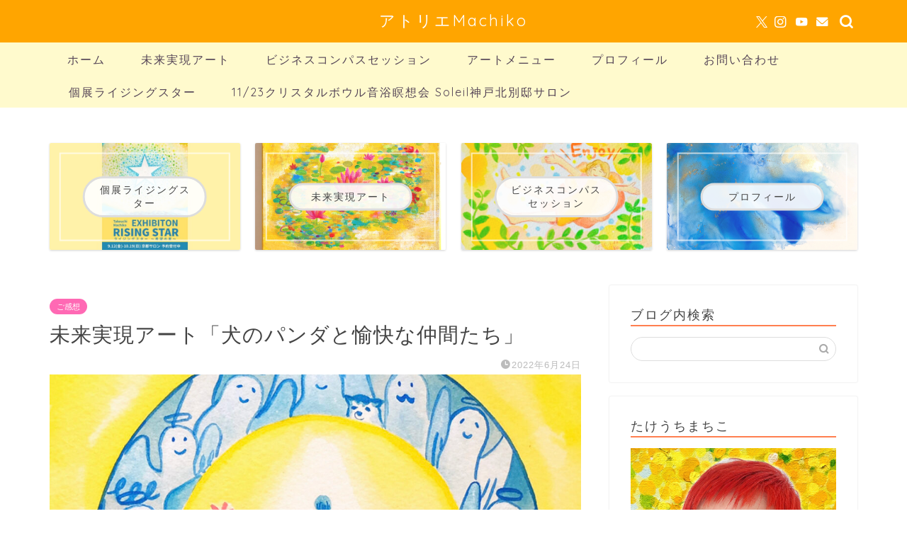

--- FILE ---
content_type: text/html; charset=UTF-8
request_url: https://horoscope-art.com/dog-angel/
body_size: 21052
content:
<!DOCTYPE html>
<html lang="ja">
<head prefix="og: http://ogp.me/ns# fb: http://ogp.me/ns/fb# article: http://ogp.me/ns/article#">
<meta charset="utf-8">
<meta http-equiv="X-UA-Compatible" content="IE=edge">
<meta name="viewport" content="width=device-width, initial-scale=1">
<!-- ここからOGP -->
<meta property="og:type" content="blog">
<meta property="og:title" content="未来実現アート「犬のパンダと愉快な仲間たち」｜アトリエMachiko"> 
<meta property="og:url" content="https://horoscope-art.com/dog-angel/"> 
<meta property="og:description" content="今回の未来実現アートの紹介は、私の主人です！！ 依頼されたのは今年の始め。 主人は占星術をしているんですが、仕事のやり方"> 
<meta property="og:image" content="https://horoscope-art.com/m-art/wp-content/uploads/2022/06/angel3.jpg">
<meta property="og:site_name" content="アトリエMachiko">
<meta property="fb:admins" content="">
<meta name="twitter:card" content="summary_large_image">
<meta name="twitter:site" content="@soranoiro999">
<!-- ここまでOGP --> 

<meta name="description" itemprop="description" content="今回の未来実現アートの紹介は、私の主人です！！ 依頼されたのは今年の始め。 主人は占星術をしているんですが、仕事のやり方" >
<link rel="canonical" href="https://horoscope-art.com/dog-angel/">
<title>未来実現アート「犬のパンダと愉快な仲間たち」｜アトリエMachiko</title>
<meta name='robots' content='max-image-preview:large' />
	<style>img:is([sizes="auto" i], [sizes^="auto," i]) { contain-intrinsic-size: 3000px 1500px }</style>
	<link rel='dns-prefetch' href='//cdnjs.cloudflare.com' />
<link rel='dns-prefetch' href='//www.googletagmanager.com' />
<link rel='dns-prefetch' href='//pagead2.googlesyndication.com' />
<link rel="alternate" type="application/rss+xml" title="アトリエMachiko &raquo; フィード" href="https://horoscope-art.com/feed/" />
<link rel="alternate" type="application/rss+xml" title="アトリエMachiko &raquo; コメントフィード" href="https://horoscope-art.com/comments/feed/" />
<script type="text/javascript">
/* <![CDATA[ */
window._wpemojiSettings = {"baseUrl":"https:\/\/s.w.org\/images\/core\/emoji\/16.0.1\/72x72\/","ext":".png","svgUrl":"https:\/\/s.w.org\/images\/core\/emoji\/16.0.1\/svg\/","svgExt":".svg","source":{"concatemoji":"https:\/\/horoscope-art.com\/m-art\/wp-includes\/js\/wp-emoji-release.min.js?ver=453aa8471f9e2f457961400b476fef82"}};
/*! This file is auto-generated */
!function(s,n){var o,i,e;function c(e){try{var t={supportTests:e,timestamp:(new Date).valueOf()};sessionStorage.setItem(o,JSON.stringify(t))}catch(e){}}function p(e,t,n){e.clearRect(0,0,e.canvas.width,e.canvas.height),e.fillText(t,0,0);var t=new Uint32Array(e.getImageData(0,0,e.canvas.width,e.canvas.height).data),a=(e.clearRect(0,0,e.canvas.width,e.canvas.height),e.fillText(n,0,0),new Uint32Array(e.getImageData(0,0,e.canvas.width,e.canvas.height).data));return t.every(function(e,t){return e===a[t]})}function u(e,t){e.clearRect(0,0,e.canvas.width,e.canvas.height),e.fillText(t,0,0);for(var n=e.getImageData(16,16,1,1),a=0;a<n.data.length;a++)if(0!==n.data[a])return!1;return!0}function f(e,t,n,a){switch(t){case"flag":return n(e,"\ud83c\udff3\ufe0f\u200d\u26a7\ufe0f","\ud83c\udff3\ufe0f\u200b\u26a7\ufe0f")?!1:!n(e,"\ud83c\udde8\ud83c\uddf6","\ud83c\udde8\u200b\ud83c\uddf6")&&!n(e,"\ud83c\udff4\udb40\udc67\udb40\udc62\udb40\udc65\udb40\udc6e\udb40\udc67\udb40\udc7f","\ud83c\udff4\u200b\udb40\udc67\u200b\udb40\udc62\u200b\udb40\udc65\u200b\udb40\udc6e\u200b\udb40\udc67\u200b\udb40\udc7f");case"emoji":return!a(e,"\ud83e\udedf")}return!1}function g(e,t,n,a){var r="undefined"!=typeof WorkerGlobalScope&&self instanceof WorkerGlobalScope?new OffscreenCanvas(300,150):s.createElement("canvas"),o=r.getContext("2d",{willReadFrequently:!0}),i=(o.textBaseline="top",o.font="600 32px Arial",{});return e.forEach(function(e){i[e]=t(o,e,n,a)}),i}function t(e){var t=s.createElement("script");t.src=e,t.defer=!0,s.head.appendChild(t)}"undefined"!=typeof Promise&&(o="wpEmojiSettingsSupports",i=["flag","emoji"],n.supports={everything:!0,everythingExceptFlag:!0},e=new Promise(function(e){s.addEventListener("DOMContentLoaded",e,{once:!0})}),new Promise(function(t){var n=function(){try{var e=JSON.parse(sessionStorage.getItem(o));if("object"==typeof e&&"number"==typeof e.timestamp&&(new Date).valueOf()<e.timestamp+604800&&"object"==typeof e.supportTests)return e.supportTests}catch(e){}return null}();if(!n){if("undefined"!=typeof Worker&&"undefined"!=typeof OffscreenCanvas&&"undefined"!=typeof URL&&URL.createObjectURL&&"undefined"!=typeof Blob)try{var e="postMessage("+g.toString()+"("+[JSON.stringify(i),f.toString(),p.toString(),u.toString()].join(",")+"));",a=new Blob([e],{type:"text/javascript"}),r=new Worker(URL.createObjectURL(a),{name:"wpTestEmojiSupports"});return void(r.onmessage=function(e){c(n=e.data),r.terminate(),t(n)})}catch(e){}c(n=g(i,f,p,u))}t(n)}).then(function(e){for(var t in e)n.supports[t]=e[t],n.supports.everything=n.supports.everything&&n.supports[t],"flag"!==t&&(n.supports.everythingExceptFlag=n.supports.everythingExceptFlag&&n.supports[t]);n.supports.everythingExceptFlag=n.supports.everythingExceptFlag&&!n.supports.flag,n.DOMReady=!1,n.readyCallback=function(){n.DOMReady=!0}}).then(function(){return e}).then(function(){var e;n.supports.everything||(n.readyCallback(),(e=n.source||{}).concatemoji?t(e.concatemoji):e.wpemoji&&e.twemoji&&(t(e.twemoji),t(e.wpemoji)))}))}((window,document),window._wpemojiSettings);
/* ]]> */
</script>
<style id='wp-emoji-styles-inline-css' type='text/css'>

	img.wp-smiley, img.emoji {
		display: inline !important;
		border: none !important;
		box-shadow: none !important;
		height: 1em !important;
		width: 1em !important;
		margin: 0 0.07em !important;
		vertical-align: -0.1em !important;
		background: none !important;
		padding: 0 !important;
	}
</style>
<link rel='stylesheet' id='wp-block-library-css' href='https://horoscope-art.com/m-art/wp-includes/css/dist/block-library/style.min.css?ver=453aa8471f9e2f457961400b476fef82' type='text/css' media='all' />
<style id='classic-theme-styles-inline-css' type='text/css'>
/*! This file is auto-generated */
.wp-block-button__link{color:#fff;background-color:#32373c;border-radius:9999px;box-shadow:none;text-decoration:none;padding:calc(.667em + 2px) calc(1.333em + 2px);font-size:1.125em}.wp-block-file__button{background:#32373c;color:#fff;text-decoration:none}
</style>
<style id='global-styles-inline-css' type='text/css'>
:root{--wp--preset--aspect-ratio--square: 1;--wp--preset--aspect-ratio--4-3: 4/3;--wp--preset--aspect-ratio--3-4: 3/4;--wp--preset--aspect-ratio--3-2: 3/2;--wp--preset--aspect-ratio--2-3: 2/3;--wp--preset--aspect-ratio--16-9: 16/9;--wp--preset--aspect-ratio--9-16: 9/16;--wp--preset--color--black: #000000;--wp--preset--color--cyan-bluish-gray: #abb8c3;--wp--preset--color--white: #ffffff;--wp--preset--color--pale-pink: #f78da7;--wp--preset--color--vivid-red: #cf2e2e;--wp--preset--color--luminous-vivid-orange: #ff6900;--wp--preset--color--luminous-vivid-amber: #fcb900;--wp--preset--color--light-green-cyan: #7bdcb5;--wp--preset--color--vivid-green-cyan: #00d084;--wp--preset--color--pale-cyan-blue: #8ed1fc;--wp--preset--color--vivid-cyan-blue: #0693e3;--wp--preset--color--vivid-purple: #9b51e0;--wp--preset--gradient--vivid-cyan-blue-to-vivid-purple: linear-gradient(135deg,rgba(6,147,227,1) 0%,rgb(155,81,224) 100%);--wp--preset--gradient--light-green-cyan-to-vivid-green-cyan: linear-gradient(135deg,rgb(122,220,180) 0%,rgb(0,208,130) 100%);--wp--preset--gradient--luminous-vivid-amber-to-luminous-vivid-orange: linear-gradient(135deg,rgba(252,185,0,1) 0%,rgba(255,105,0,1) 100%);--wp--preset--gradient--luminous-vivid-orange-to-vivid-red: linear-gradient(135deg,rgba(255,105,0,1) 0%,rgb(207,46,46) 100%);--wp--preset--gradient--very-light-gray-to-cyan-bluish-gray: linear-gradient(135deg,rgb(238,238,238) 0%,rgb(169,184,195) 100%);--wp--preset--gradient--cool-to-warm-spectrum: linear-gradient(135deg,rgb(74,234,220) 0%,rgb(151,120,209) 20%,rgb(207,42,186) 40%,rgb(238,44,130) 60%,rgb(251,105,98) 80%,rgb(254,248,76) 100%);--wp--preset--gradient--blush-light-purple: linear-gradient(135deg,rgb(255,206,236) 0%,rgb(152,150,240) 100%);--wp--preset--gradient--blush-bordeaux: linear-gradient(135deg,rgb(254,205,165) 0%,rgb(254,45,45) 50%,rgb(107,0,62) 100%);--wp--preset--gradient--luminous-dusk: linear-gradient(135deg,rgb(255,203,112) 0%,rgb(199,81,192) 50%,rgb(65,88,208) 100%);--wp--preset--gradient--pale-ocean: linear-gradient(135deg,rgb(255,245,203) 0%,rgb(182,227,212) 50%,rgb(51,167,181) 100%);--wp--preset--gradient--electric-grass: linear-gradient(135deg,rgb(202,248,128) 0%,rgb(113,206,126) 100%);--wp--preset--gradient--midnight: linear-gradient(135deg,rgb(2,3,129) 0%,rgb(40,116,252) 100%);--wp--preset--font-size--small: 13px;--wp--preset--font-size--medium: 20px;--wp--preset--font-size--large: 36px;--wp--preset--font-size--x-large: 42px;--wp--preset--spacing--20: 0.44rem;--wp--preset--spacing--30: 0.67rem;--wp--preset--spacing--40: 1rem;--wp--preset--spacing--50: 1.5rem;--wp--preset--spacing--60: 2.25rem;--wp--preset--spacing--70: 3.38rem;--wp--preset--spacing--80: 5.06rem;--wp--preset--shadow--natural: 6px 6px 9px rgba(0, 0, 0, 0.2);--wp--preset--shadow--deep: 12px 12px 50px rgba(0, 0, 0, 0.4);--wp--preset--shadow--sharp: 6px 6px 0px rgba(0, 0, 0, 0.2);--wp--preset--shadow--outlined: 6px 6px 0px -3px rgba(255, 255, 255, 1), 6px 6px rgba(0, 0, 0, 1);--wp--preset--shadow--crisp: 6px 6px 0px rgba(0, 0, 0, 1);}:where(.is-layout-flex){gap: 0.5em;}:where(.is-layout-grid){gap: 0.5em;}body .is-layout-flex{display: flex;}.is-layout-flex{flex-wrap: wrap;align-items: center;}.is-layout-flex > :is(*, div){margin: 0;}body .is-layout-grid{display: grid;}.is-layout-grid > :is(*, div){margin: 0;}:where(.wp-block-columns.is-layout-flex){gap: 2em;}:where(.wp-block-columns.is-layout-grid){gap: 2em;}:where(.wp-block-post-template.is-layout-flex){gap: 1.25em;}:where(.wp-block-post-template.is-layout-grid){gap: 1.25em;}.has-black-color{color: var(--wp--preset--color--black) !important;}.has-cyan-bluish-gray-color{color: var(--wp--preset--color--cyan-bluish-gray) !important;}.has-white-color{color: var(--wp--preset--color--white) !important;}.has-pale-pink-color{color: var(--wp--preset--color--pale-pink) !important;}.has-vivid-red-color{color: var(--wp--preset--color--vivid-red) !important;}.has-luminous-vivid-orange-color{color: var(--wp--preset--color--luminous-vivid-orange) !important;}.has-luminous-vivid-amber-color{color: var(--wp--preset--color--luminous-vivid-amber) !important;}.has-light-green-cyan-color{color: var(--wp--preset--color--light-green-cyan) !important;}.has-vivid-green-cyan-color{color: var(--wp--preset--color--vivid-green-cyan) !important;}.has-pale-cyan-blue-color{color: var(--wp--preset--color--pale-cyan-blue) !important;}.has-vivid-cyan-blue-color{color: var(--wp--preset--color--vivid-cyan-blue) !important;}.has-vivid-purple-color{color: var(--wp--preset--color--vivid-purple) !important;}.has-black-background-color{background-color: var(--wp--preset--color--black) !important;}.has-cyan-bluish-gray-background-color{background-color: var(--wp--preset--color--cyan-bluish-gray) !important;}.has-white-background-color{background-color: var(--wp--preset--color--white) !important;}.has-pale-pink-background-color{background-color: var(--wp--preset--color--pale-pink) !important;}.has-vivid-red-background-color{background-color: var(--wp--preset--color--vivid-red) !important;}.has-luminous-vivid-orange-background-color{background-color: var(--wp--preset--color--luminous-vivid-orange) !important;}.has-luminous-vivid-amber-background-color{background-color: var(--wp--preset--color--luminous-vivid-amber) !important;}.has-light-green-cyan-background-color{background-color: var(--wp--preset--color--light-green-cyan) !important;}.has-vivid-green-cyan-background-color{background-color: var(--wp--preset--color--vivid-green-cyan) !important;}.has-pale-cyan-blue-background-color{background-color: var(--wp--preset--color--pale-cyan-blue) !important;}.has-vivid-cyan-blue-background-color{background-color: var(--wp--preset--color--vivid-cyan-blue) !important;}.has-vivid-purple-background-color{background-color: var(--wp--preset--color--vivid-purple) !important;}.has-black-border-color{border-color: var(--wp--preset--color--black) !important;}.has-cyan-bluish-gray-border-color{border-color: var(--wp--preset--color--cyan-bluish-gray) !important;}.has-white-border-color{border-color: var(--wp--preset--color--white) !important;}.has-pale-pink-border-color{border-color: var(--wp--preset--color--pale-pink) !important;}.has-vivid-red-border-color{border-color: var(--wp--preset--color--vivid-red) !important;}.has-luminous-vivid-orange-border-color{border-color: var(--wp--preset--color--luminous-vivid-orange) !important;}.has-luminous-vivid-amber-border-color{border-color: var(--wp--preset--color--luminous-vivid-amber) !important;}.has-light-green-cyan-border-color{border-color: var(--wp--preset--color--light-green-cyan) !important;}.has-vivid-green-cyan-border-color{border-color: var(--wp--preset--color--vivid-green-cyan) !important;}.has-pale-cyan-blue-border-color{border-color: var(--wp--preset--color--pale-cyan-blue) !important;}.has-vivid-cyan-blue-border-color{border-color: var(--wp--preset--color--vivid-cyan-blue) !important;}.has-vivid-purple-border-color{border-color: var(--wp--preset--color--vivid-purple) !important;}.has-vivid-cyan-blue-to-vivid-purple-gradient-background{background: var(--wp--preset--gradient--vivid-cyan-blue-to-vivid-purple) !important;}.has-light-green-cyan-to-vivid-green-cyan-gradient-background{background: var(--wp--preset--gradient--light-green-cyan-to-vivid-green-cyan) !important;}.has-luminous-vivid-amber-to-luminous-vivid-orange-gradient-background{background: var(--wp--preset--gradient--luminous-vivid-amber-to-luminous-vivid-orange) !important;}.has-luminous-vivid-orange-to-vivid-red-gradient-background{background: var(--wp--preset--gradient--luminous-vivid-orange-to-vivid-red) !important;}.has-very-light-gray-to-cyan-bluish-gray-gradient-background{background: var(--wp--preset--gradient--very-light-gray-to-cyan-bluish-gray) !important;}.has-cool-to-warm-spectrum-gradient-background{background: var(--wp--preset--gradient--cool-to-warm-spectrum) !important;}.has-blush-light-purple-gradient-background{background: var(--wp--preset--gradient--blush-light-purple) !important;}.has-blush-bordeaux-gradient-background{background: var(--wp--preset--gradient--blush-bordeaux) !important;}.has-luminous-dusk-gradient-background{background: var(--wp--preset--gradient--luminous-dusk) !important;}.has-pale-ocean-gradient-background{background: var(--wp--preset--gradient--pale-ocean) !important;}.has-electric-grass-gradient-background{background: var(--wp--preset--gradient--electric-grass) !important;}.has-midnight-gradient-background{background: var(--wp--preset--gradient--midnight) !important;}.has-small-font-size{font-size: var(--wp--preset--font-size--small) !important;}.has-medium-font-size{font-size: var(--wp--preset--font-size--medium) !important;}.has-large-font-size{font-size: var(--wp--preset--font-size--large) !important;}.has-x-large-font-size{font-size: var(--wp--preset--font-size--x-large) !important;}
:where(.wp-block-post-template.is-layout-flex){gap: 1.25em;}:where(.wp-block-post-template.is-layout-grid){gap: 1.25em;}
:where(.wp-block-columns.is-layout-flex){gap: 2em;}:where(.wp-block-columns.is-layout-grid){gap: 2em;}
:root :where(.wp-block-pullquote){font-size: 1.5em;line-height: 1.6;}
</style>
<link rel='stylesheet' id='ppress-frontend-css' href='https://horoscope-art.com/m-art/wp-content/plugins/wp-user-avatar/assets/css/frontend.min.css?ver=4.16.8' type='text/css' media='all' />
<link rel='stylesheet' id='ppress-flatpickr-css' href='https://horoscope-art.com/m-art/wp-content/plugins/wp-user-avatar/assets/flatpickr/flatpickr.min.css?ver=4.16.8' type='text/css' media='all' />
<link rel='stylesheet' id='ppress-select2-css' href='https://horoscope-art.com/m-art/wp-content/plugins/wp-user-avatar/assets/select2/select2.min.css?ver=453aa8471f9e2f457961400b476fef82' type='text/css' media='all' />
<link rel='stylesheet' id='parent-style-css' href='https://horoscope-art.com/m-art/wp-content/themes/jin/style.css?ver=453aa8471f9e2f457961400b476fef82' type='text/css' media='all' />
<link rel='stylesheet' id='theme-style-css' href='https://horoscope-art.com/m-art/wp-content/themes/jin-child/style.css?ver=453aa8471f9e2f457961400b476fef82' type='text/css' media='all' />
<link rel='stylesheet' id='swiper-style-css' href='https://cdnjs.cloudflare.com/ajax/libs/Swiper/4.0.7/css/swiper.min.css?ver=453aa8471f9e2f457961400b476fef82' type='text/css' media='all' />
<script type="text/javascript" src="https://horoscope-art.com/m-art/wp-includes/js/jquery/jquery.min.js?ver=3.7.1" id="jquery-core-js"></script>
<script type="text/javascript" src="https://horoscope-art.com/m-art/wp-includes/js/jquery/jquery-migrate.min.js?ver=3.4.1" id="jquery-migrate-js"></script>
<script type="text/javascript" src="https://horoscope-art.com/m-art/wp-content/plugins/wp-user-avatar/assets/flatpickr/flatpickr.min.js?ver=4.16.8" id="ppress-flatpickr-js"></script>
<script type="text/javascript" src="https://horoscope-art.com/m-art/wp-content/plugins/wp-user-avatar/assets/select2/select2.min.js?ver=4.16.8" id="ppress-select2-js"></script>
<link rel="https://api.w.org/" href="https://horoscope-art.com/wp-json/" /><link rel="alternate" title="JSON" type="application/json" href="https://horoscope-art.com/wp-json/wp/v2/posts/2891" /><link rel="alternate" title="oEmbed (JSON)" type="application/json+oembed" href="https://horoscope-art.com/wp-json/oembed/1.0/embed?url=https%3A%2F%2Fhoroscope-art.com%2Fdog-angel%2F" />
<link rel="alternate" title="oEmbed (XML)" type="text/xml+oembed" href="https://horoscope-art.com/wp-json/oembed/1.0/embed?url=https%3A%2F%2Fhoroscope-art.com%2Fdog-angel%2F&#038;format=xml" />
<meta name="generator" content="Site Kit by Google 1.170.0" />	<style type="text/css">
		#wrapper {
			background-color: #ffffff;
			background-image: url();
					}

		.related-entry-headline-text span:before,
		#comment-title span:before,
		#reply-title span:before {
			background-color: #ff7f50;
			border-color: #ff7f50 !important;
		}

		#breadcrumb:after,
		#page-top a {
			background-color: #ffa500;
		}

		footer {
			background-color: #ffa500;
		}

		.footer-inner a,
		#copyright,
		#copyright-center {
			border-color: #ffffff !important;
			color: #ffffff !important;
		}

		#footer-widget-area {
			border-color: #ffffff !important;
		}

		.page-top-footer a {
			color: #ffa500 !important;
		}

		#breadcrumb ul li,
		#breadcrumb ul li a {
			color: #ffa500 !important;
		}

		body,
		a,
		a:link,
		a:visited,
		.my-profile,
		.widgettitle,
		.tabBtn-mag label {
			color: #444444;
		}

		a:hover {
			color: #ff7f50;
		}

		.widget_nav_menu ul>li>a:before,
		.widget_categories ul>li>a:before,
		.widget_pages ul>li>a:before,
		.widget_recent_entries ul>li>a:before,
		.widget_archive ul>li>a:before,
		.widget_archive form:after,
		.widget_categories form:after,
		.widget_nav_menu ul>li>ul.sub-menu>li>a:before,
		.widget_categories ul>li>.children>li>a:before,
		.widget_pages ul>li>.children>li>a:before,
		.widget_nav_menu ul>li>ul.sub-menu>li>ul.sub-menu li>a:before,
		.widget_categories ul>li>.children>li>.children li>a:before,
		.widget_pages ul>li>.children>li>.children li>a:before {
			color: #ff7f50;
		}

		.widget_nav_menu ul .sub-menu .sub-menu li a:before {
			background-color: #444444 !important;
		}
		.d--labeling-act-border{
			border-color: rgba(68,68,68,0.18);
		}
		.c--labeling-act.d--labeling-act-solid{
			background-color: rgba(68,68,68,0.06);
		}
		.a--labeling-act{
			color: rgba(68,68,68,0.6);
		}
		.a--labeling-small-act span{
			background-color: rgba(68,68,68,0.21);
		}
		.c--labeling-act.d--labeling-act-strong{
			background-color: rgba(68,68,68,0.045);
		}
		.d--labeling-act-strong .a--labeling-act{
			color: rgba(68,68,68,0.75);
		}


		footer .footer-widget,
		footer .footer-widget a,
		footer .footer-widget ul li,
		.footer-widget.widget_nav_menu ul>li>a:before,
		.footer-widget.widget_categories ul>li>a:before,
		.footer-widget.widget_recent_entries ul>li>a:before,
		.footer-widget.widget_pages ul>li>a:before,
		.footer-widget.widget_archive ul>li>a:before,
		footer .widget_tag_cloud .tagcloud a:before {
			color: #ffffff !important;
			border-color: #ffffff !important;
		}

		footer .footer-widget .widgettitle {
			color: #ffffff !important;
			border-color: #ff69b4 !important;
		}

		footer .widget_nav_menu ul .children .children li a:before,
		footer .widget_categories ul .children .children li a:before,
		footer .widget_nav_menu ul .sub-menu .sub-menu li a:before {
			background-color: #ffffff !important;
		}

		#drawernav a:hover,
		.post-list-title,
		#prev-next p,
		#toc_container .toc_list li a {
			color: #444444 !important;
		}

		#header-box {
			background-color: #ffa500;
		}

		@media (min-width: 768px) {

			#header-box .header-box10-bg:before,
			#header-box .header-box11-bg:before {
				border-radius: 2px;
			}
		}

		@media (min-width: 768px) {
			.top-image-meta {
				margin-top: calc(0px - 30px);
			}
		}

		@media (min-width: 1200px) {
			.top-image-meta {
				margin-top: calc(0px);
			}
		}

		.pickup-contents:before {
			background-color: #ffa500 !important;
		}

		.main-image-text {
			color: #555;
		}

		.main-image-text-sub {
			color: #555;
		}

		@media (min-width: 481px) {
			#site-info {
				padding-top: 15px !important;
				padding-bottom: 15px !important;
			}
		}

		#site-info span a {
			color: #ffffff !important;
		}

		#headmenu .headsns .line a svg {
			fill: #ffffff !important;
		}

		#headmenu .headsns a,
		#headmenu {
			color: #ffffff !important;
			border-color: #ffffff !important;
		}

		.profile-follow .line-sns a svg {
			fill: #ff7f50 !important;
		}

		.profile-follow .line-sns a:hover svg {
			fill: #ff69b4 !important;
		}

		.profile-follow a {
			color: #ff7f50 !important;
			border-color: #ff7f50 !important;
		}

		.profile-follow a:hover,
		#headmenu .headsns a:hover {
			color: #ff69b4 !important;
			border-color: #ff69b4 !important;
		}

		.search-box:hover {
			color: #ff69b4 !important;
			border-color: #ff69b4 !important;
		}

		#header #headmenu .headsns .line a:hover svg {
			fill: #ff69b4 !important;
		}

		.cps-icon-bar,
		#navtoggle:checked+.sp-menu-open .cps-icon-bar {
			background-color: #ffffff;
		}

		#nav-container {
			background-color: #fffacd;
		}

		.menu-box .menu-item svg {
			fill: #544456;
		}

		#drawernav ul.menu-box>li>a,
		#drawernav2 ul.menu-box>li>a,
		#drawernav3 ul.menu-box>li>a,
		#drawernav4 ul.menu-box>li>a,
		#drawernav5 ul.menu-box>li>a,
		#drawernav ul.menu-box>li.menu-item-has-children:after,
		#drawernav2 ul.menu-box>li.menu-item-has-children:after,
		#drawernav3 ul.menu-box>li.menu-item-has-children:after,
		#drawernav4 ul.menu-box>li.menu-item-has-children:after,
		#drawernav5 ul.menu-box>li.menu-item-has-children:after {
			color: #544456 !important;
		}

		#drawernav ul.menu-box li a,
		#drawernav2 ul.menu-box li a,
		#drawernav3 ul.menu-box li a,
		#drawernav4 ul.menu-box li a,
		#drawernav5 ul.menu-box li a {
			font-size: 16px !important;
		}

		#drawernav3 ul.menu-box>li {
			color: #444444 !important;
		}

		#drawernav4 .menu-box>.menu-item>a:after,
		#drawernav3 .menu-box>.menu-item>a:after,
		#drawernav .menu-box>.menu-item>a:after {
			background-color: #544456 !important;
		}

		#drawernav2 .menu-box>.menu-item:hover,
		#drawernav5 .menu-box>.menu-item:hover {
			border-top-color: #ff7f50 !important;
		}

		.cps-info-bar a {
			background-color:  !important;
		}

		@media (min-width: 768px) {
			.post-list-mag .post-list-item:not(:nth-child(2n)) {
				margin-right: 2.6%;
			}
		}

		@media (min-width: 768px) {

			#tab-1:checked~.tabBtn-mag li [for="tab-1"]:after,
			#tab-2:checked~.tabBtn-mag li [for="tab-2"]:after,
			#tab-3:checked~.tabBtn-mag li [for="tab-3"]:after,
			#tab-4:checked~.tabBtn-mag li [for="tab-4"]:after {
				border-top-color: #ff7f50 !important;
			}

			.tabBtn-mag label {
				border-bottom-color: #ff7f50 !important;
			}
		}

		#tab-1:checked~.tabBtn-mag li [for="tab-1"],
		#tab-2:checked~.tabBtn-mag li [for="tab-2"],
		#tab-3:checked~.tabBtn-mag li [for="tab-3"],
		#tab-4:checked~.tabBtn-mag li [for="tab-4"],
		#prev-next a.next:after,
		#prev-next a.prev:after,
		.more-cat-button a:hover span:before {
			background-color: #ff7f50 !important;
		}


		.swiper-slide .post-list-cat,
		.post-list-mag .post-list-cat,
		.post-list-mag3col .post-list-cat,
		.post-list-mag-sp1col .post-list-cat,
		.swiper-pagination-bullet-active,
		.pickup-cat,
		.post-list .post-list-cat,
		#breadcrumb .bcHome a:hover span:before,
		.popular-item:nth-child(1) .pop-num,
		.popular-item:nth-child(2) .pop-num,
		.popular-item:nth-child(3) .pop-num {
			background-color: #ff69b4 !important;
		}

		.sidebar-btn a,
		.profile-sns-menu {
			background-color: #ff69b4 !important;
		}

		.sp-sns-menu a,
		.pickup-contents-box a:hover .pickup-title {
			border-color: #ff7f50 !important;
			color: #ff7f50 !important;
		}

		.pro-line svg {
			fill: #ff7f50 !important;
		}

		.cps-post-cat a,
		.meta-cat,
		.popular-cat {
			background-color: #ff69b4 !important;
			border-color: #ff69b4 !important;
		}

		.tagicon,
		.tag-box a,
		#toc_container .toc_list>li,
		#toc_container .toc_title {
			color: #ff7f50 !important;
		}

		.widget_tag_cloud a::before {
			color: #444444 !important;
		}

		.tag-box a,
		#toc_container:before {
			border-color: #ff7f50 !important;
		}

		.cps-post-cat a:hover {
			color: #ff7f50 !important;
		}

		.pagination li:not([class*="current"]) a:hover,
		.widget_tag_cloud a:hover {
			background-color: #ff7f50 !important;
		}

		.pagination li:not([class*="current"]) a:hover {
			opacity: 0.5 !important;
		}

		.pagination li.current a {
			background-color: #ff7f50 !important;
			border-color: #ff7f50 !important;
		}

		.nextpage a:hover span {
			color: #ff7f50 !important;
			border-color: #ff7f50 !important;
		}

		.cta-content:before {
			background-color: #6FBFCA !important;
		}

		.cta-text,
		.info-title {
			color: #fff !important;
		}

		#footer-widget-area.footer_style1 .widgettitle {
			border-color: #ff69b4 !important;
		}

		.sidebar_style1 .widgettitle,
		.sidebar_style5 .widgettitle {
			border-color: #ff7f50 !important;
		}

		.sidebar_style2 .widgettitle,
		.sidebar_style4 .widgettitle,
		.sidebar_style6 .widgettitle,
		#home-bottom-widget .widgettitle,
		#home-top-widget .widgettitle,
		#post-bottom-widget .widgettitle,
		#post-top-widget .widgettitle {
			background-color: #ff7f50 !important;
		}

		#home-bottom-widget .widget_search .search-box input[type="submit"],
		#home-top-widget .widget_search .search-box input[type="submit"],
		#post-bottom-widget .widget_search .search-box input[type="submit"],
		#post-top-widget .widget_search .search-box input[type="submit"] {
			background-color: #ff69b4 !important;
		}

		.tn-logo-size {
			font-size: 160% !important;
		}

		@media (min-width: 481px) {
			.tn-logo-size img {
				width: calc(160%*0.5) !important;
			}
		}

		@media (min-width: 768px) {
			.tn-logo-size img {
				width: calc(160%*2.2) !important;
			}
		}

		@media (min-width: 1200px) {
			.tn-logo-size img {
				width: 160% !important;
			}
		}

		.sp-logo-size {
			font-size: 100% !important;
		}

		.sp-logo-size img {
			width: 100% !important;
		}

		.cps-post-main ul>li:before,
		.cps-post-main ol>li:before {
			background-color: #ff69b4 !important;
		}

		.profile-card .profile-title {
			background-color: #ff7f50 !important;
		}

		.profile-card {
			border-color: #ff7f50 !important;
		}

		.cps-post-main a {
			color: #008db7;
		}

		.cps-post-main .marker {
			background: -webkit-linear-gradient(transparent 60%, #ffcedb 0%);
			background: linear-gradient(transparent 60%, #ffcedb 0%);
		}

		.cps-post-main .marker2 {
			background: -webkit-linear-gradient(transparent 60%, #f9eb7a 0%);
			background: linear-gradient(transparent 60%, #f9eb7a 0%);
		}

		.cps-post-main .jic-sc {
			color: #e9546b;
		}


		.simple-box1 {
			border-color: #ef9b9b !important;
		}

		.simple-box2 {
			border-color: #f2bf7d !important;
		}

		.simple-box3 {
			border-color: #b5e28a !important;
		}

		.simple-box4 {
			border-color: #7badd8 !important;
		}

		.simple-box4:before {
			background-color: #7badd8;
		}

		.simple-box5 {
			border-color: #e896c7 !important;
		}

		.simple-box5:before {
			background-color: #e896c7;
		}

		.simple-box6 {
			background-color: #fffdef !important;
		}

		.simple-box7 {
			border-color: #def1f9 !important;
		}

		.simple-box7:before {
			background-color: #def1f9 !important;
		}

		.simple-box8 {
			border-color: #96ddc1 !important;
		}

		.simple-box8:before {
			background-color: #96ddc1 !important;
		}

		.simple-box9:before {
			background-color: #e1c0e8 !important;
		}

		.simple-box9:after {
			border-color: #e1c0e8 #e1c0e8 #ffffff #ffffff !important;
		}

		.kaisetsu-box1:before,
		.kaisetsu-box1-title {
			background-color: #ffb49e !important;
		}

		.kaisetsu-box2 {
			border-color: #89c2f4 !important;
		}

		.kaisetsu-box2-title {
			background-color: #89c2f4 !important;
		}

		.kaisetsu-box4 {
			border-color: #ea91a9 !important;
		}

		.kaisetsu-box4-title {
			background-color: #ea91a9 !important;
		}

		.kaisetsu-box5:before {
			background-color: #57b3ba !important;
		}

		.kaisetsu-box5-title {
			background-color: #57b3ba !important;
		}

		.concept-box1 {
			border-color: #85db8f !important;
		}

		.concept-box1:after {
			background-color: #85db8f !important;
		}

		.concept-box1:before {
			content: "ポイント" !important;
			color: #85db8f !important;
		}

		.concept-box2 {
			border-color: #f7cf6a !important;
		}

		.concept-box2:after {
			background-color: #f7cf6a !important;
		}

		.concept-box2:before {
			content: "注意点" !important;
			color: #f7cf6a !important;
		}

		.concept-box3 {
			border-color: #86cee8 !important;
		}

		.concept-box3:after {
			background-color: #86cee8 !important;
		}

		.concept-box3:before {
			content: "良い例" !important;
			color: #86cee8 !important;
		}

		.concept-box4 {
			border-color: #ed8989 !important;
		}

		.concept-box4:after {
			background-color: #ed8989 !important;
		}

		.concept-box4:before {
			content: "悪い例" !important;
			color: #ed8989 !important;
		}

		.concept-box5 {
			border-color: #9e9e9e !important;
		}

		.concept-box5:after {
			background-color: #9e9e9e !important;
		}

		.concept-box5:before {
			content: "参考" !important;
			color: #9e9e9e !important;
		}

		.concept-box6 {
			border-color: #8eaced !important;
		}

		.concept-box6:after {
			background-color: #8eaced !important;
		}

		.concept-box6:before {
			content: "メモ" !important;
			color: #8eaced !important;
		}

		.innerlink-box1,
		.blog-card {
			border-color: #73bc9b !important;
		}

		.innerlink-box1-title {
			background-color: #73bc9b !important;
			border-color: #73bc9b !important;
		}

		.innerlink-box1:before,
		.blog-card-hl-box {
			background-color: #73bc9b !important;
		}

		.concept-box1:before,
		.concept-box2:before,
		.concept-box3:before,
		.concept-box4:before,
		.concept-box5:before,
		.concept-box6:before {
			background-color: #ffffff;
			background-image: url();
		}

		.concept-box1:after,
		.concept-box2:after,
		.concept-box3:after,
		.concept-box4:after,
		.concept-box5:after,
		.concept-box6:after {
			border-color: #ffffff;
			border-image: url() 27 23 / 50px 30px / 1rem round space0 / 5px 5px;
		}

		.jin-ac-box01-title::after {
			color: #ff7f50;
		}

		.color-button01 a,
		.color-button01 a:hover,
		.color-button01:before {
			background-color: #81d742 !important;
		}

		.top-image-btn-color a,
		.top-image-btn-color a:hover,
		.top-image-btn-color:before {
			background-color: #ffcd44 !important;
		}

		.color-button02 a,
		.color-button02 a:hover,
		.color-button02:before {
			background-color: #ffa500 !important;
		}

		.color-button01-big a,
		.color-button01-big a:hover,
		.color-button01-big:before {
			background-color: #ef9b9b !important;
		}

		.color-button01-big a,
		.color-button01-big:before {
			border-radius: 3px !important;
		}

		.color-button01-big a {
			padding-top: 10px !important;
			padding-bottom: 10px !important;
		}

		.color-button02-big a,
		.color-button02-big a:hover,
		.color-button02-big:before {
			background-color: #83d159 !important;
		}

		.color-button02-big a,
		.color-button02-big:before {
			border-radius: 5px !important;
		}

		.color-button02-big a {
			padding-top: 10px !important;
			padding-bottom: 10px !important;
		}

		.color-button01-big {
			width: 70% !important;
		}

		.color-button02-big {
			width: 70% !important;
		}

		.top-image-btn-color:before,
		.color-button01:before,
		.color-button02:before,
		.color-button01-big:before,
		.color-button02-big:before {
			bottom: -1px;
			left: -1px;
			width: 100%;
			height: 100%;
			border-radius: 6px;
			box-shadow: 0px 1px 5px 0px rgba(0, 0, 0, 0.25);
			-webkit-transition: all .4s;
			transition: all .4s;
		}

		.top-image-btn-color a:hover,
		.color-button01 a:hover,
		.color-button02 a:hover,
		.color-button01-big a:hover,
		.color-button02-big a:hover {
			-webkit-transform: translateY(2px);
			transform: translateY(2px);
			-webkit-filter: brightness(0.95);
			filter: brightness(0.95);
		}

		.top-image-btn-color:hover:before,
		.color-button01:hover:before,
		.color-button02:hover:before,
		.color-button01-big:hover:before,
		.color-button02-big:hover:before {
			-webkit-transform: translateY(2px);
			transform: translateY(2px);
			box-shadow: none !important;
		}

		.h2-style01 h2,
		.h2-style02 h2:before,
		.h2-style03 h2,
		.h2-style04 h2:before,
		.h2-style05 h2,
		.h2-style07 h2:before,
		.h2-style07 h2:after,
		.h3-style03 h3:before,
		.h3-style02 h3:before,
		.h3-style05 h3:before,
		.h3-style07 h3:before,
		.h2-style08 h2:after,
		.h2-style10 h2:before,
		.h2-style10 h2:after,
		.h3-style02 h3:after,
		.h4-style02 h4:before {
			background-color: #ff7f50 !important;
		}

		.h3-style01 h3,
		.h3-style04 h3,
		.h3-style05 h3,
		.h3-style06 h3,
		.h4-style01 h4,
		.h2-style02 h2,
		.h2-style08 h2,
		.h2-style08 h2:before,
		.h2-style09 h2,
		.h4-style03 h4 {
			border-color: #ff7f50 !important;
		}

		.h2-style05 h2:before {
			border-top-color: #ff7f50 !important;
		}

		.h2-style06 h2:before,
		.sidebar_style3 .widgettitle:after {
			background-image: linear-gradient(-45deg,
					transparent 25%,
					#ff7f50 25%,
					#ff7f50 50%,
					transparent 50%,
					transparent 75%,
					#ff7f50 75%,
					#ff7f50);
		}

		.jin-h2-icons.h2-style02 h2 .jic:before,
		.jin-h2-icons.h2-style04 h2 .jic:before,
		.jin-h2-icons.h2-style06 h2 .jic:before,
		.jin-h2-icons.h2-style07 h2 .jic:before,
		.jin-h2-icons.h2-style08 h2 .jic:before,
		.jin-h2-icons.h2-style09 h2 .jic:before,
		.jin-h2-icons.h2-style10 h2 .jic:before,
		.jin-h3-icons.h3-style01 h3 .jic:before,
		.jin-h3-icons.h3-style02 h3 .jic:before,
		.jin-h3-icons.h3-style03 h3 .jic:before,
		.jin-h3-icons.h3-style04 h3 .jic:before,
		.jin-h3-icons.h3-style05 h3 .jic:before,
		.jin-h3-icons.h3-style06 h3 .jic:before,
		.jin-h3-icons.h3-style07 h3 .jic:before,
		.jin-h4-icons.h4-style01 h4 .jic:before,
		.jin-h4-icons.h4-style02 h4 .jic:before,
		.jin-h4-icons.h4-style03 h4 .jic:before,
		.jin-h4-icons.h4-style04 h4 .jic:before {
			color: #ff7f50;
		}

		@media all and (-ms-high-contrast:none) {

			*::-ms-backdrop,
			.color-button01:before,
			.color-button02:before,
			.color-button01-big:before,
			.color-button02-big:before {
				background-color: #595857 !important;
			}
		}

		.jin-lp-h2 h2,
		.jin-lp-h2 h2 {
			background-color: transparent !important;
			border-color: transparent !important;
			color: #444444 !important;
		}

		.jincolumn-h3style2 {
			border-color: #ff7f50 !important;
		}

		.jinlph2-style1 h2:first-letter {
			color: #ff7f50 !important;
		}

		.jinlph2-style2 h2,
		.jinlph2-style3 h2 {
			border-color: #ff7f50 !important;
		}

		.jin-photo-title .jin-fusen1-down,
		.jin-photo-title .jin-fusen1-even,
		.jin-photo-title .jin-fusen1-up {
			border-left-color: #ff7f50;
		}

		.jin-photo-title .jin-fusen2,
		.jin-photo-title .jin-fusen3 {
			background-color: #ff7f50;
		}

		.jin-photo-title .jin-fusen2:before,
		.jin-photo-title .jin-fusen3:before {
			border-top-color: #ff7f50;
		}

		.has-huge-font-size {
			font-size: 42px !important;
		}

		.has-large-font-size {
			font-size: 36px !important;
		}

		.has-medium-font-size {
			font-size: 20px !important;
		}

		.has-normal-font-size {
			font-size: 16px !important;
		}

		.has-small-font-size {
			font-size: 13px !important;
		}
	</style>

<!-- Site Kit が追加した Google AdSense メタタグ -->
<meta name="google-adsense-platform-account" content="ca-host-pub-2644536267352236">
<meta name="google-adsense-platform-domain" content="sitekit.withgoogle.com">
<!-- Site Kit が追加した End Google AdSense メタタグ -->

<!-- Google AdSense スニペット (Site Kit が追加) -->
<script type="text/javascript" async="async" src="https://pagead2.googlesyndication.com/pagead/js/adsbygoogle.js?client=ca-pub-7556916496612564&amp;host=ca-host-pub-2644536267352236" crossorigin="anonymous"></script>

<!-- (ここまで) Google AdSense スニペット (Site Kit が追加) -->
<link rel="icon" href="https://horoscope-art.com/m-art/wp-content/uploads/2020/03/cropped-kuri_ico-32x32.png" sizes="32x32" />
<link rel="icon" href="https://horoscope-art.com/m-art/wp-content/uploads/2020/03/cropped-kuri_ico-192x192.png" sizes="192x192" />
<link rel="apple-touch-icon" href="https://horoscope-art.com/m-art/wp-content/uploads/2020/03/cropped-kuri_ico-180x180.png" />
<meta name="msapplication-TileImage" content="https://horoscope-art.com/m-art/wp-content/uploads/2020/03/cropped-kuri_ico-270x270.png" />
		<style type="text/css" id="wp-custom-css">
			div.blog-card-hl-box {
     background-color: #ffffff!important;
 }
 .blog-card .jin-ifont-post {
     font-size: 1rem;
     background: #ff6d6d;
     width: 35px;
     line-height: 35px;
     height: 35px;
     display: inline-block;
     text-align: center;
     border-radius: 50%;
     margin-right: 5px;
 }
 .blog-card {
     border-bottom: 22px solid;
 }
 .blog-card .blog-card-hl:after {
     color: #ff6868;
     width: 140px;
     top: 3px;
     left: 0;
     font-size: 1rem;
     font-weight: 500;
 }
 .blog-card-title {
     color: #3aadf4;
 }
 .blog-card-excerpt {
     opacity: .7;
 }
 .blog-card:after {
     content: "つづきを読む";
     position: absolute;
     bottom: -22px;
     right: 7px;
     color: white;
     font-size: 14px;
 }
 @media (max-width: 767px){
 .blog-card .jin-ifont-post:before {
     line-height: 35px;
 }
	  }
 .blog-card-hl-box {
     padding: 5px;
     top: -24px;
     left: 10px;
     width: 180px;
 }
 @media (min-width: 768px){
 .blog-card-hl-box {
     padding: 5px;
     top: -23px;
     left: 20px;
     width: 180px;
 }
	 }
/*-- 引用ボックス --*/
.cps-post-main blockquote {/*ボックス全体*/

background: #fffacd/*最初に設定した背景色*/
}		</style>
			
<!--カエレバCSS-->
<!--アプリーチCSS-->

<!-- Global site tag (gtag.js) - Google Analytics -->
<script async src="https://www.googletagmanager.com/gtag/js?id=UA-134683564-4"></script>
<script>
  window.dataLayer = window.dataLayer || [];
  function gtag(){dataLayer.push(arguments);}
  gtag('js', new Date());

  gtag('config', 'UA-134683564-4');
</script>
</head>
<body data-rsssl=1 class="wp-singular post-template-default single single-post postid-2891 single-format-standard wp-theme-jin wp-child-theme-jin-child" id="nofont-style">
<div id="wrapper">

		
	<div id="scroll-content" class="animate-off">
	
		<!--ヘッダー-->

								
<div id="header-box" class="tn_on header-box animate-off">
	<div id="header" class="header-type2 header animate-off">
		
		<div id="site-info" class="ef">
												<span class="tn-logo-size"><a href='https://horoscope-art.com/' title='アトリエMachiko' rel='home'>アトリエMachiko</a></span>
									</div>

	
				<div id="headmenu">
			<span class="headsns tn_sns_on">
									<span class="twitter"><a href="https://twitter.com/soranoiro999"><i class="jic-type jin-ifont-twitter" aria-hidden="true"></i></a></span>
																	<span class="instagram">
					<a href="https://www.instagram.com/machiko349"><i class="jic-type jin-ifont-instagram" aria-hidden="true"></i></a>
					</span>
													<span class="youtube">
					<a href="https://www.youtube.com/channel/UCV1bgbiCwk534VKzS6Fw1Rw/featured?view_as=subscriber"><i class="jic-type jin-ifont-youtube" aria-hidden="true"></i></a>
					</span>
					
													<span class="jin-contact">
					<a href="https://ws.formzu.net/dist/S72085405/"><i class="jic-type jin-ifont-mail" aria-hidden="true"></i></a>
					</span>
					

			</span>
			<span class="headsearch tn_search_on">
				<form class="search-box" role="search" method="get" id="searchform" action="https://horoscope-art.com/">
	<input type="search" placeholder="" class="text search-text" value="" name="s" id="s">
	<input type="submit" id="searchsubmit" value="&#xe931;">
</form>
			</span>
		</div>
		
	</div>
	
		
</div>

		
	<!--グローバルナビゲーション layout1-->
				<div id="nav-container" class="header-style3-animate animate-off">
			<div id="drawernav" class="ef">
				<nav class="fixed-content"><ul class="menu-box"><li class="menu-item menu-item-type-custom menu-item-object-custom menu-item-home menu-item-2471"><a href="https://horoscope-art.com">ホーム</a></li>
<li class="menu-item menu-item-type-post_type menu-item-object-page menu-item-2478"><a href="https://horoscope-art.com/?page_id=75">未来実現アート</a></li>
<li class="menu-item menu-item-type-post_type menu-item-object-page menu-item-3787"><a href="https://horoscope-art.com/?page_id=3103">ビジネスコンパスセッション</a></li>
<li class="menu-item menu-item-type-post_type menu-item-object-page menu-item-2701"><a href="https://horoscope-art.com/menu/">アートメニュー</a></li>
<li class="menu-item menu-item-type-post_type menu-item-object-page menu-item-2488"><a href="https://horoscope-art.com/profile2021/">プロフィール</a></li>
<li class="menu-item menu-item-type-post_type menu-item-object-page menu-item-2480"><a href="https://horoscope-art.com/?page_id=30">お問い合わせ</a></li>
<li class="menu-item menu-item-type-post_type menu-item-object-page menu-item-3918"><a href="https://horoscope-art.com/?page_id=3900"> 個展ライジングスター</a></li>
<li class="menu-item menu-item-type-post_type menu-item-object-page menu-item-3938"><a href="https://horoscope-art.com/?page_id=3375">11/23クリスタルボウル音浴瞑想会 Soleil神戸北別邸サロン</a></li>
</ul></nav>			</div>
		</div>
				<!--グローバルナビゲーション layout1-->
		
		<!--ヘッダー-->

		<div class="clearfix"></div>

			
													<div class="pickup-contents-box animate-off">
	<ul class="pickup-contents">
			<li>
							<a href="https://horoscope-art.com/?page_id=3900" target="">
					<div class="pickup-image">
													<img src="https://horoscope-art.com/m-art/wp-content/uploads/2025/08/risingstar-640x360.jpg" alt="" width="269" height="151" />
																			<div class="pickup-title ef"> 個展ライジングスター</div>
											</div>
				</a>
					</li>
			<li>
							<a href="https://horoscope-art.com/?page_id=75" target="">
					<div class="pickup-image">
													<img src="https://horoscope-art.com/m-art/wp-content/uploads/2020/04/lotas_2-640x360.jpg" alt="唯我独尊" width="269" height="151" />
																			<div class="pickup-title ef">未来実現アート</div>
											</div>
				</a>
					</li>
			<li>
							<a href="https://horoscope-art.com/?page_id=3103" target="">
					<div class="pickup-image">
													<img src="https://horoscope-art.com/m-art/wp-content/uploads/2025/01/2025session4-640x360.jpg" alt="" width="269" height="151" />
																			<div class="pickup-title ef">ビジネスコンパスセッション</div>
											</div>
				</a>
					</li>
			<li>
							<a href="https://horoscope-art.com/profile2021/" target="">
					<div class="pickup-image">
													<img src="https://horoscope-art.com/m-art/wp-content/uploads/2021/04/chatch.png" width="269" height="151" alt="no image" />
																			<div class="pickup-title ef">プロフィール</div>
											</div>
				</a>
					</li>
		</ul>
</div>
							
		
	<div id="contents">

		<!--メインコンテンツ-->
			<main id="main-contents" class="main-contents article_style2 animate-off" itemprop="mainContentOfPage">
				
								
				<section class="cps-post-box hentry">
																	<article class="cps-post">
							<header class="cps-post-header">
																<span class="cps-post-cat category-impressions" itemprop="keywords"><a href="https://horoscope-art.com/impressions/" style="background-color:!important;">ご感想</a></span>
																																 
																																								<h1 class="cps-post-title entry-title" itemprop="headline">未来実現アート「犬のパンダと愉快な仲間たち」</h1>
								<div class="cps-post-meta vcard">
									<span class="writer fn" itemprop="author" itemscope itemtype="https://schema.org/Person"><span itemprop="name">たけうち まちこ</span></span>
									<span class="cps-post-date-box">
												<span class="cps-post-date"><i class="jic jin-ifont-watch" aria-hidden="true"></i>&nbsp;<time class="entry-date date published updated" datetime="2022-06-24T22:41:11+09:00">2022年6月24日</time></span>
										</span>
								</div>
								
							</header>
																																													<div class="cps-post-thumb jin-thumb-original" itemscope itemtype="https://schema.org/ImageObject">
												<img src="https://horoscope-art.com/m-art/wp-content/uploads/2022/06/angel3-1080x720.jpg" class="attachment-large_size size-large_size wp-post-image" alt="" width ="1080" height ="720" decoding="async" fetchpriority="high" srcset="https://horoscope-art.com/m-art/wp-content/uploads/2022/06/angel3-1080x720.jpg 1080w, https://horoscope-art.com/m-art/wp-content/uploads/2022/06/angel3-1080x720.jpg 856w" sizes="(max-width: 1080px) 100vw, 1080px" />											</div>
																																																										<div class="share-top sns-design-type01">
	<div class="sns-top">
		<ol>
			<!--ツイートボタン-->
							<li class="twitter"><a href="https://twitter.com/share?url=https%3A%2F%2Fhoroscope-art.com%2Fdog-angel%2F&text=%E6%9C%AA%E6%9D%A5%E5%AE%9F%E7%8F%BE%E3%82%A2%E3%83%BC%E3%83%88%E3%80%8C%E7%8A%AC%E3%81%AE%E3%83%91%E3%83%B3%E3%83%80%E3%81%A8%E6%84%89%E5%BF%AB%E3%81%AA%E4%BB%B2%E9%96%93%E3%81%9F%E3%81%A1%E3%80%8D - アトリエMachiko&via=soranoiro999&related=soranoiro999"><i class="jic jin-ifont-twitter"></i></a>
				</li>
						<!--Facebookボタン-->
							<li class="facebook">
				<a href="https://www.facebook.com/sharer.php?src=bm&u=https%3A%2F%2Fhoroscope-art.com%2Fdog-angel%2F&t=%E6%9C%AA%E6%9D%A5%E5%AE%9F%E7%8F%BE%E3%82%A2%E3%83%BC%E3%83%88%E3%80%8C%E7%8A%AC%E3%81%AE%E3%83%91%E3%83%B3%E3%83%80%E3%81%A8%E6%84%89%E5%BF%AB%E3%81%AA%E4%BB%B2%E9%96%93%E3%81%9F%E3%81%A1%E3%80%8D - アトリエMachiko" onclick="javascript:window.open(this.href, '', 'menubar=no,toolbar=no,resizable=yes,scrollbars=yes,height=300,width=600');return false;"><i class="jic jin-ifont-facebook-t" aria-hidden="true"></i></a>
				</li>
						<!--はてブボタン-->
							<li class="hatebu">
				<a href="https://b.hatena.ne.jp/add?mode=confirm&url=https%3A%2F%2Fhoroscope-art.com%2Fdog-angel%2F" onclick="javascript:window.open(this.href, '', 'menubar=no,toolbar=no,resizable=yes,scrollbars=yes,height=400,width=510');return false;" ><i class="font-hatena"></i></a>
				</li>
						<!--Poketボタン-->
							<li class="pocket">
				<a href="https://getpocket.com/edit?url=https%3A%2F%2Fhoroscope-art.com%2Fdog-angel%2F&title=%E6%9C%AA%E6%9D%A5%E5%AE%9F%E7%8F%BE%E3%82%A2%E3%83%BC%E3%83%88%E3%80%8C%E7%8A%AC%E3%81%AE%E3%83%91%E3%83%B3%E3%83%80%E3%81%A8%E6%84%89%E5%BF%AB%E3%81%AA%E4%BB%B2%E9%96%93%E3%81%9F%E3%81%A1%E3%80%8D - アトリエMachiko"><i class="jic jin-ifont-pocket" aria-hidden="true"></i></a>
				</li>
							<li class="line">
				<a href="https://line.me/R/msg/text/?https%3A%2F%2Fhoroscope-art.com%2Fdog-angel%2F"><i class="jic jin-ifont-line" aria-hidden="true"></i></a>
				</li>
		</ol>
	</div>
</div>
<div class="clearfix"></div>
															
							 
														 
														<div class="c--labeling-act d--labeling-act-border"><span class="a--labeling-act">記事内に商品プロモーションを含む場合があります</span></div>
																												
							<div class="cps-post-main-box">
								<div class="cps-post-main    h2-style01 h3-style04 h4-style01 entry-content l-size m-size-sp" itemprop="articleBody">

									<div class="clearfix"></div>
										<div class="sponsor-top">スポンサーリンク</div>
				<section class="ad-single ad-top">
					<div class="center-rectangle">
						<script async src="https://pagead2.googlesyndication.com/pagead/js/adsbygoogle.js?client=ca-pub-7556916496612564"
     crossorigin="anonymous"></script>
<!-- ブログ広告 -->
<ins class="adsbygoogle"
     style="display:block"
     data-ad-client="ca-pub-7556916496612564"
     data-ad-slot="3447520023"
     data-ad-format="auto"
     data-full-width-responsive="true"></ins>
<script>
     (adsbygoogle = window.adsbygoogle || []).push({});
</script>					</div>
				</section>
						
									<img decoding="async" class="alignnone size-medium wp-image-2892" src="https://horoscope-art.com/m-art/wp-content/uploads/2022/06/angel-630x630.jpg" alt="" width="630" height="630" />
<p>今回の<a href="https://horoscope-art.com/predict-future/">未来実現アート</a>の紹介は、<a href="https://soranoiroha.jimdo.com/">私の主人です！！</a><br />
依頼されたのは今年の始め。<br />
主人は占星術をしているんですが、仕事のやり方で立ち止まった頃でした。<br />
「僕に絵を描いてくれない？」と頼まれました。</p>
<p>家族にチャネリングするのは、距離が近すぎるので自分のエゴ（願望、見たい未来、フィルター）が入りそうなので出来るんかな？と思ってましたが、ニュートラルに出来ました（笑）</p>
<p>この絵はFBで夫婦ライブしています！<br />
<iframe style="border: none; overflow: hidden;" src="https://www.facebook.com/plugins/video.php?height=314&amp;href=https%3A%2F%2Fwww.facebook.com%2Fsoranoiroha.creative%2Fvideos%2F671986717341716%2F&amp;show_text=true&amp;width=560&amp;t=0" width="560" height="429" frameborder="0" scrolling="no" allowfullscreen="allowfullscreen"></iframe></p>
<h2>チャネリングメッセージ</h2>
<img loading="lazy" decoding="async" class="alignnone size-medium wp-image-2893" src="https://horoscope-art.com/m-art/wp-content/uploads/2022/06/angel2-355x630.jpg" alt="" width="355" height="630" />
<p>大きな光と、あなたを支えるたくさんの見えない存在がいます。<br />
あなたは今、次の道をどのように行くべきか。<br />
どの道が正しいのか、キョロキョロまわりを見回しています。<br />
このイメージの中では、あなたは５〜６歳の子供です。</p>
<p>光が黄色で、あなたの周りには水彩の青でひゅるひゅるっと描いたような、<br />
単純なお花が見えています。<br />
あなたの周りにはたくさんの人がいます。</p>
<p>直接見えてなくても、たくさんのご先祖様、ガイド、おじいちゃんおばあちゃん、<br />
あなたを守ってる犬のパンダ、たくさんの人があなたを見ています。<br />
みんなにっこり微笑んでいて、とても優しい目です。</p>
<p>子供のあなたは、地面の石を蹴ったり、花を摘んでるんですが、<br />
見えない世界にもっと意識を向けてください。</p>
<p>現実の目で見えているよりも、見えてない世界の方が割合が多くて、<br />
そこからのメッセージが、普段たくさんあなたに送られています。</p>
<p>夢の中や、あなたがたまたま本に出会って読んでいる事も、<br />
見えない世界からの合図です。</p>
<p>あなたが自分の道を、あなたらしく生きていくために、<br />
見えている世界よりも、もっと見えない世界を意識して使ってください。</p>
<p>見えない世界はあなたの小さな世界で見るよりはるかに広がりがあります。<br />
360度の球体世界が広がっていて、<br />
あらゆる角度からあなたにメッセージを送っていますが、<br />
跳ね除けて受け入れていない感じです。<br />
ヒントはいろんな角度から送られています。そしてあなたは決して1人じゃないです。</p>
<p>1人だと思うかもしれませんが、そうではなく、見えてる人だけではなく、<br />
見えない世界のたくさんの人が<br />
どれだけあなたのことを応援しているかを受け入れてください。<br />
どんなけあなたに光、愛（概念がわからないといいますが）<br />
あなたがわかる形で私たちは光と愛というものを送り続けています。<br />
やだやだやだと言わずに、ただ、うん、と言うだけでいいんです。</p>
<p>やだやだやだは、どこからきてるんでしょうか？<br />
子供がいじけてる姿が見えるんですが、<br />
いじけてたとしても、私たちはあなたがあなたらしく、<br />
一番いい道に行けるように、ずっと応援し続けています。</p>
<p>それをあなたが拒否しようが、疑おうが、<br />
私たちは常にあなたにたくさんの応援と、光と、愛と、微笑みと、<br />
あなたが一番いい道を行くように、応援し続けているという事を、どうか気づいてほしい。<br />
そのために、私たちはあなたにコンタクトをしています。</p>
<p>あなたはもっと、表現したい世界があるのではないですか？<br />
現実的にならなきゃとか、論理的に説明しなきゃとか、証拠が必要だとか、<br />
あなたはいいますが、本当はあなたの中には<br />
もっと根拠を超えた大きなメッセージを受け取ってるんですが、<br />
100受け取ってるとしたら、根拠や論理で10に少なくしてしまう。</p>
<p>あまりそこをやりすぎると、インスピレーションやメッセージを<br />
受け取りにくくなってしまいます。<br />
そうなるとやっぱり自分は孤独なんじゃないか、<br />
見えない世界とのつながりを、<br />
あなたは気づいてないかもしれませんが、断ち切られてる感じがします。</p>
<p>証拠や論理、そっちばかりみていると<br />
100与えてるメッセージが10くらいになってしまいます。</p>
<p>そうすると自分も天とつながりを感じられない、孤独なんじゃないか、<br />
そんな風に心がいってしまう。</p>
<p>だから、私たちがいつもあなたに応援の光、愛、メッセージを送り続けてる事を、<br />
些細な出来事、たまたま目にした文字や本のタイトル、看板や、<br />
こうかもしれないと思った事を、素直に思うだけでいいです。</p>
<p>そこに論理、根拠、説明しなきゃ、それをいれすぎると、<br />
メッセージ性が素直にあなたの中を通って行かなくなります。<br />
そうなると、だんだん自分は孤独なんだ、わかってもらえないと、<br />
閉じていく方向に行きます。</p>
<p>私たちは常にあなたを応援していて、あなたらしい道にいけるように、<br />
合図を送り続けてる事をまずは忘れないでください。<br />
そして、些細なサインを見つけた時、「こうかも」と思った時は<br />
それを素直に受け入れてください。<br />
こうかもなと思った事に、論理、根拠、説明を入れようとすると<br />
それは受け取ったメッセージを10分の１にしていまいもったいない。<br />
私たちは諦めずにあなたが本当に楽しい人生を送れるように、いつも応援しつづけています。<br />
みんなあなたを応援し続けてる事をどうか忘れないでください。</p>
<p>簡単でシンプルな絵<br />
黄色い光と青い線、たくさんのご先祖様、犬、天使のようなもの、ピンクの花畑<br />
360度球体の状態で、あなたにメッセージを送り続けてる状態の絵<br />
球体の中に花畑、中、外にたくさんの見えない世界の人たちがいる事を思い出すような絵。</p>
<p>＊＊＊＊＊</p>
<p>主人のすんじさんが飼っていた、犬のパンダちゃんはここにいますよ〜</p>
<img loading="lazy" decoding="async" class="alignnone size-medium wp-image-2894" src="https://horoscope-art.com/m-art/wp-content/uploads/2022/06/angel3-630x630.jpg" alt="" width="630" height="630" />
<div class="kaisetsu-box4">
<div class="kaisetsu-box4-title">ご提供中メニュー</div>
<ul>
<li>未来を切り開きたい方に、チャネリングでビジョンを描き、メッセージを伝えます<br />
<a href="https://horoscope-art.com/predict-future/">未来実現アート</a>（オーダー）</li>
<li><a href="https://soranoiroha.base.shop/" target="_blank" rel="noopener">アートショップ アトリエそらのいろは</a>（BASE）</li>
<li><a href="https://casie.jp/artists/691" target="_blank" rel="noopener">アートレンタル</a>　Casie様にて委託中（サブスクリプション）</li>
</ul>
</div>
									
																		
									
									<div class="tag-box"><span><a href="https://horoscope-art.com/tag/channeling/"> チャネリング</a></span><span><a href="https://horoscope-art.com/tag/future-prediction-art/"> 未来予測アート</a></span><span><a href="https://horoscope-art.com/tag/%e6%b0%b4%e5%bd%a9%e7%94%bb/"> 水彩画</a></span></div>									
									
<div class="profile-card">
	<div class="profile-title ef">ABOUT ME</div>
	<div class="profile-flexbox">
		<div class="profile-thumbnail-box">
			<div class="profile-thumbnail"><img data-del="avatar" src='https://horoscope-art.com/m-art/wp-content/uploads/2024/05/2024machiko-150x150.jpg' class='avatar pp-user-avatar avatar-100 photo ' height='100' width='100'/></div>
		</div>
		<div class="profile-meta">
			<div class="profile-name">たけうち まちこ</div>
			<div class="profile-desc">大学卒業後グラフィックデザイン、広告、WEB業界を合計12年を経て、現在はアーティスト。チャネリングを通して、お客様の未来の可能性やビジョンをアートにしています。 人生や未来はいく通りもあるし、受け身ではなく自分で創っていくもの。あなた次第でいつでも変えられます^^</div>
		</div>
	</div>
	<div class="profile-link-box">
				<div class="profile-link ef"><span><i class="jic jic-type jin-ifont-blogtext"></i>BLOG：</span><a href="https://horoscope-art.com/" target="_blank">https://horoscope-art.com/</a></div>
				<div class="profile-follow">
							<span class="twitter-sns"><a href="https://twitter.com/soranoiro999" target="_blank"><i class="jic-type jin-ifont-twitter" aria-hidden="true"></i></a></span>
										<span class="facebook-sns"><a href="https://www.facebook.com/soranoiroha.creative" target="_blank"><i class="jic-type jin-ifont-facebook" aria-hidden="true"></i></a></span>
										<span class="instagram-sns"><a href="https://www.instagram.com/machiko.art" target="_blank"><i class="jic-type jin-ifont-instagram" aria-hidden="true"></i></a></span>
										<span class="youtube-sns"><a href="https://www.youtube.com/channel/UCV1bgbiCwk534VKzS6Fw1Rw" target="_blank"><i class="jic-type jin-ifont-youtube" aria-hidden="true"></i></a></span>
				
										<span class="contact-sns"><a href="https://ws.formzu.net/fgen/S72085405/" target="_blank"><i class="jic-type jin-ifont-mail" aria-hidden="true"></i></a></span>
					</div>
	</div>
</div>
									
									<div class="clearfix"></div>
<div class="adarea-box">
	</div>
									
																		<div class="related-ad-unit-area"></div>
																		
																			<div class="share sns-design-type01">
	<div class="sns">
		<ol>
			<!--ツイートボタン-->
							<li class="twitter"><a href="https://twitter.com/share?url=https%3A%2F%2Fhoroscope-art.com%2Fdog-angel%2F&text=%E6%9C%AA%E6%9D%A5%E5%AE%9F%E7%8F%BE%E3%82%A2%E3%83%BC%E3%83%88%E3%80%8C%E7%8A%AC%E3%81%AE%E3%83%91%E3%83%B3%E3%83%80%E3%81%A8%E6%84%89%E5%BF%AB%E3%81%AA%E4%BB%B2%E9%96%93%E3%81%9F%E3%81%A1%E3%80%8D - アトリエMachiko&via=soranoiro999&related=soranoiro999"><i class="jic jin-ifont-twitter"></i></a>
				</li>
						<!--Facebookボタン-->
							<li class="facebook">
				<a href="https://www.facebook.com/sharer.php?src=bm&u=https%3A%2F%2Fhoroscope-art.com%2Fdog-angel%2F&t=%E6%9C%AA%E6%9D%A5%E5%AE%9F%E7%8F%BE%E3%82%A2%E3%83%BC%E3%83%88%E3%80%8C%E7%8A%AC%E3%81%AE%E3%83%91%E3%83%B3%E3%83%80%E3%81%A8%E6%84%89%E5%BF%AB%E3%81%AA%E4%BB%B2%E9%96%93%E3%81%9F%E3%81%A1%E3%80%8D - アトリエMachiko" onclick="javascript:window.open(this.href, '', 'menubar=no,toolbar=no,resizable=yes,scrollbars=yes,height=300,width=600');return false;"><i class="jic jin-ifont-facebook-t" aria-hidden="true"></i></a>
				</li>
						<!--はてブボタン-->
							<li class="hatebu">
				<a href="https://b.hatena.ne.jp/add?mode=confirm&url=https%3A%2F%2Fhoroscope-art.com%2Fdog-angel%2F" onclick="javascript:window.open(this.href, '', 'menubar=no,toolbar=no,resizable=yes,scrollbars=yes,height=400,width=510');return false;" ><i class="font-hatena"></i></a>
				</li>
						<!--Poketボタン-->
							<li class="pocket">
				<a href="https://getpocket.com/edit?url=https%3A%2F%2Fhoroscope-art.com%2Fdog-angel%2F&title=%E6%9C%AA%E6%9D%A5%E5%AE%9F%E7%8F%BE%E3%82%A2%E3%83%BC%E3%83%88%E3%80%8C%E7%8A%AC%E3%81%AE%E3%83%91%E3%83%B3%E3%83%80%E3%81%A8%E6%84%89%E5%BF%AB%E3%81%AA%E4%BB%B2%E9%96%93%E3%81%9F%E3%81%A1%E3%80%8D - アトリエMachiko"><i class="jic jin-ifont-pocket" aria-hidden="true"></i></a>
				</li>
							<li class="line">
				<a href="https://line.me/R/msg/text/?https%3A%2F%2Fhoroscope-art.com%2Fdog-angel%2F"><i class="jic jin-ifont-line" aria-hidden="true"></i></a>
				</li>
		</ol>
	</div>
</div>

																		
									

															
								</div>
							</div>
						</article>
						
														</section>
				
								
																
								
<div class="toppost-list-box-simple">
<section class="related-entry-section toppost-list-box-inner">
		<div class="related-entry-headline">
		<div class="related-entry-headline-text ef"><span class="fa-headline"><i class="jic jin-ifont-post" aria-hidden="true"></i>こちらの記事もおすすめ</span></div>
	</div>
				<div class="post-list basicstyle">
					<article class="post-list-item" itemscope itemtype="https://schema.org/BlogPosting">
	<a class="post-list-link" rel="bookmark" href="https://horoscope-art.com/map/" itemprop='mainEntityOfPage'>
		<div class="post-list-inner">
			<div class="post-list-thumb" itemprop="image" itemscope itemtype="https://schema.org/ImageObject">
															<img src="https://horoscope-art.com/m-art/wp-content/uploads/2020/08/map-630x360.jpg" class="attachment-small_size size-small_size wp-post-image" alt="新天地で自分の地図を作る" width ="314" height ="176" decoding="async" loading="lazy" />						<meta itemprop="url" content="https://horoscope-art.com/m-art/wp-content/uploads/2020/08/map-630x360.jpg">
						<meta itemprop="width" content="480">
						<meta itemprop="height" content="270">
																	<span class="post-list-cat category-impressions" style="background-color:!important;" itemprop="keywords">ご感想</span>
							</div>
			<div class="post-list-meta vcard">
				<h2 class="post-list-title entry-title" itemprop="headline">未来実現アート：新天地で自分の地図を作る</h2>
								<span class="post-list-date date ef updated" itemprop="datePublished dateModified" datetime="2020-08-14" content="2020-08-14">2020年8月14日</span>
								<span class="writer fn" itemprop="author" itemscope itemtype="https://schema.org/Person"><span itemprop="name">たけうち まちこ</span></span>

				<div class="post-list-publisher" itemprop="publisher" itemscope itemtype="https://schema.org/Organization">
					<span itemprop="logo" itemscope itemtype="https://schema.org/ImageObject">
						<span itemprop="url"></span>
					</span>
					<span itemprop="name">アトリエMachiko</span>
				</div>
									<span class="post-list-desc" itemprop="description">おはようございます！
昨日に続いてファミレスでブログを書いています。

クーラーが直るまでファミレス通いが続きそう〜

未来実現アート、今回は
新天地で地図を自分作って&nbsp;…</span>
							</div>
		</div>
	</a>
</article>					<article class="post-list-item" itemscope itemtype="https://schema.org/BlogPosting">
	<a class="post-list-link" rel="bookmark" href="https://horoscope-art.com/parasol-free/" itemprop='mainEntityOfPage'>
		<div class="post-list-inner">
			<div class="post-list-thumb" itemprop="image" itemscope itemtype="https://schema.org/ImageObject">
															<img src="https://horoscope-art.com/m-art/wp-content/uploads/2019/08/parasol.jpg" class="attachment-small_size size-small_size wp-post-image" alt="パラソルのある自由な地" width ="314" height ="176" decoding="async" loading="lazy" />						<meta itemprop="url" content="https://horoscope-art.com/m-art/wp-content/uploads/2019/08/parasol.jpg">
						<meta itemprop="width" content="480">
						<meta itemprop="height" content="270">
																	<span class="post-list-cat category-blog" style="background-color:!important;" itemprop="keywords">ブログ</span>
							</div>
			<div class="post-list-meta vcard">
				<h2 class="post-list-title entry-title" itemprop="headline">パラソルのある自由な地</h2>
								<span class="post-list-date date ef updated" itemprop="datePublished dateModified" datetime="2019-08-02" content="2019-08-02">2019年8月2日</span>
								<span class="writer fn" itemprop="author" itemscope itemtype="https://schema.org/Person"><span itemprop="name">たけうち まちこ</span></span>

				<div class="post-list-publisher" itemprop="publisher" itemscope itemtype="https://schema.org/Organization">
					<span itemprop="logo" itemscope itemtype="https://schema.org/ImageObject">
						<span itemprop="url"></span>
					</span>
					<span itemprop="name">アトリエMachiko</span>
				</div>
									<span class="post-list-desc" itemprop="description">

これは私自身の絵です。




広大な海を見ながら、高台の上でパラソルを出して隣で水着と足を投げ出してる自分の姿が見えます。



リラックスすることが大&nbsp;…</span>
							</div>
		</div>
	</a>
</article>					<article class="post-list-item" itemscope itemtype="https://schema.org/BlogPosting">
	<a class="post-list-link" rel="bookmark" href="https://horoscope-art.com/japanese-garden/" itemprop='mainEntityOfPage'>
		<div class="post-list-inner">
			<div class="post-list-thumb" itemprop="image" itemscope itemtype="https://schema.org/ImageObject">
															<img src="https://horoscope-art.com/m-art/wp-content/uploads/2021/01/japanese-garden4-640x360.jpg" class="attachment-small_size size-small_size wp-post-image" alt="秘密の日本庭園" width ="314" height ="176" decoding="async" loading="lazy" />						<meta itemprop="url" content="https://horoscope-art.com/m-art/wp-content/uploads/2021/01/japanese-garden4-640x360.jpg">
						<meta itemprop="width" content="480">
						<meta itemprop="height" content="270">
																	<span class="post-list-cat category-prediction-future-art" style="background-color:!important;" itemprop="keywords">未来実現アート</span>
							</div>
			<div class="post-list-meta vcard">
				<h2 class="post-list-title entry-title" itemprop="headline">未来実現アート　秘密の日本庭園</h2>
								<span class="post-list-date date ef updated" itemprop="datePublished dateModified" datetime="2021-01-19" content="2021-01-19">2021年1月19日</span>
								<span class="writer fn" itemprop="author" itemscope itemtype="https://schema.org/Person"><span itemprop="name">たけうち まちこ</span></span>

				<div class="post-list-publisher" itemprop="publisher" itemscope itemtype="https://schema.org/Organization">
					<span itemprop="logo" itemscope itemtype="https://schema.org/ImageObject">
						<span itemprop="url"></span>
					</span>
					<span itemprop="name">アトリエMachiko</span>
				</div>
									<span class="post-list-desc" itemprop="description">

リピーターのA様です。
リピーターの方からのご依頼が続いて嬉しい〜！
タイトルは秘密の日本庭園
チャネリングをした時に、目の前に左右2つの庭が出てきました。

左&nbsp;…</span>
							</div>
		</div>
	</a>
</article>				</div>
	</section>
</div>
<div class="clearfix"></div>
	

									
				
				
					<div id="prev-next" class="clearfix">
		
					<a class="prev" href="https://horoscope-art.com/waterdrops/" title="未来実現アート「希望の３滴の水滴」">
				<div class="metabox">
											<img src="https://horoscope-art.com/m-art/wp-content/uploads/2022/06/waterdrops1-320x180.jpg" class="attachment-cps_thumbnails size-cps_thumbnails wp-post-image" alt="" width ="151" height ="85" decoding="async" loading="lazy" />										
					<p>未来実現アート「希望の３滴の水滴」</p>
				</div>
			</a>
		

					<a class="next" href="https://horoscope-art.com/grainoflight/" title="未来実現アート「光の粒」">
				<div class="metabox">
					<p>未来実現アート「光の粒」</p>

											<img src="https://horoscope-art.com/m-art/wp-content/uploads/2022/06/grainoflight-320x180.jpg" class="attachment-cps_thumbnails size-cps_thumbnails wp-post-image" alt="" width ="151" height ="85" decoding="async" loading="lazy" />									</div>
			</a>
		
	</div>
	<div class="clearfix"></div>
			</main>

		<!--サイドバー-->
<div id="sidebar" class="sideber sidebar_style1 animate-off" role="complementary" itemscope itemtype="https://schema.org/WPSideBar">
		
	<div id="search-4" class="widget widget_search"><div class="widgettitle ef">ブログ内検索</div><form class="search-box" role="search" method="get" id="searchform" action="https://horoscope-art.com/">
	<input type="search" placeholder="" class="text search-text" value="" name="s" id="s">
	<input type="submit" id="searchsubmit" value="&#xe931;">
</form>
</div><div id="text-11" class="widget widget_text"><div class="widgettitle ef">たけうちまちこ</div>			<div class="textwidget"><p><img loading="lazy" decoding="async" class="alignnone size-full wp-image-3295" src="https://horoscope-art.com/m-art/wp-content/uploads/2024/05/2024machiko.jpg" alt="" width="1449" height="1449" srcset="https://horoscope-art.com/m-art/wp-content/uploads/2024/05/2024machiko.jpg 1449w, https://horoscope-art.com/m-art/wp-content/uploads/2024/05/2024machiko-630x630.jpg 630w, https://horoscope-art.com/m-art/wp-content/uploads/2024/05/2024machiko-960x960.jpg 960w, https://horoscope-art.com/m-art/wp-content/uploads/2024/05/2024machiko-150x150.jpg 150w, https://horoscope-art.com/m-art/wp-content/uploads/2024/05/2024machiko-768x768.jpg 768w, https://horoscope-art.com/m-art/wp-content/uploads/2024/05/2024machiko.jpg 856w" sizes="auto, (max-width: 1449px) 100vw, 1449px" /><br />
大学卒業後グラフィックデザイン、広告、WEB業界を経て、アーティスト。チャネリングを通して、あなたの未来の可能性やビジョンをアートにしています。人生や未来はいく通りもあるし、受け身ではなく自分で創っていくもの。あなた次第でいつでも変えられます^^</p>
</div>
		</div><div id="categories-6" class="widget widget_categories"><div class="widgettitle ef">カテゴリー</div>
			<ul>
					<li class="cat-item cat-item-2"><a href="https://horoscope-art.com/impressions/">ご感想 <span class="count">88</span></a>
</li>
	<li class="cat-item cat-item-249"><a href="https://horoscope-art.com/casie/">アートレンタルCasie <span class="count">1</span></a>
</li>
	<li class="cat-item cat-item-16"><a href="https://horoscope-art.com/art/">アート作品 <span class="count">6</span></a>
<ul class='children'>
	<li class="cat-item cat-item-252"><a href="https://horoscope-art.com/art/%e3%83%a9%e3%82%a4%e3%83%96%e3%83%9a%e3%82%a4%e3%83%b3%e3%83%88/">ライブペイント <span class="count">1</span></a>
</li>
</ul>
</li>
	<li class="cat-item cat-item-266"><a href="https://horoscope-art.com/%e3%83%81%e3%83%a3%e3%83%8d%e3%83%aa%e3%83%b3%e3%82%b0%e3%82%92%e5%ad%a6%e3%81%b6/">チャネリングを学ぶ <span class="count">5</span></a>
</li>
	<li class="cat-item cat-item-225"><a href="https://horoscope-art.com/%e3%83%81%e3%83%a3%e3%83%8d%e3%83%aa%e3%83%b3%e3%82%b0%e3%82%bb%e3%83%83%e3%82%b7%e3%83%a7%e3%83%b3/">チャネリングセッション <span class="count">3</span></a>
</li>
	<li class="cat-item cat-item-17"><a href="https://horoscope-art.com/hypnotherapy/">ヒプノヒーリング <span class="count">25</span></a>
<ul class='children'>
	<li class="cat-item cat-item-233"><a href="https://horoscope-art.com/hypnotherapy/learn/">ヒプノヒーリングセラピスト養成講座 体験記 <span class="count">20</span></a>
</li>
</ul>
</li>
	<li class="cat-item cat-item-6"><a href="https://horoscope-art.com/blog/">ブログ <span class="count">74</span></a>
<ul class='children'>
	<li class="cat-item cat-item-107"><a href="https://horoscope-art.com/blog/%e3%81%8a%e7%9f%a5%e3%82%89%e3%81%9b/">お知らせ <span class="count">19</span></a>
</li>
</ul>
</li>
	<li class="cat-item cat-item-176"><a href="https://horoscope-art.com/%e5%b1%95%e7%a4%ba%e4%bc%9a%e6%83%85%e5%a0%b1/">展示会情報 <span class="count">11</span></a>
</li>
	<li class="cat-item cat-item-29"><a href="https://horoscope-art.com/prediction-future-art/">未来実現アート <span class="count">104</span></a>
</li>
	<li class="cat-item cat-item-262"><a href="https://horoscope-art.com/%e7%9e%91%e6%83%b3%e4%bc%9a/">瞑想会 <span class="count">1</span></a>
</li>
	<li class="cat-item cat-item-263"><a href="https://horoscope-art.com/%e7%b4%b9%e4%bb%8b%e3%81%97%e3%81%9f%e3%81%84%e4%ba%ba/">紹介したい人 <span class="count">7</span></a>
</li>
			</ul>

			</div><div id="archives-5" class="widget widget_archive"><div class="widgettitle ef">月間アーカイブ</div>		<label class="screen-reader-text" for="archives-dropdown-5">月間アーカイブ</label>
		<select id="archives-dropdown-5" name="archive-dropdown">
			
			<option value="">月を選択</option>
				<option value='https://horoscope-art.com/2025/08/'> 2025年8月 &nbsp;(4)</option>
	<option value='https://horoscope-art.com/2025/07/'> 2025年7月 &nbsp;(1)</option>
	<option value='https://horoscope-art.com/2025/06/'> 2025年6月 &nbsp;(5)</option>
	<option value='https://horoscope-art.com/2025/05/'> 2025年5月 &nbsp;(1)</option>
	<option value='https://horoscope-art.com/2025/03/'> 2025年3月 &nbsp;(1)</option>
	<option value='https://horoscope-art.com/2025/02/'> 2025年2月 &nbsp;(3)</option>
	<option value='https://horoscope-art.com/2025/01/'> 2025年1月 &nbsp;(3)</option>
	<option value='https://horoscope-art.com/2024/12/'> 2024年12月 &nbsp;(1)</option>
	<option value='https://horoscope-art.com/2024/11/'> 2024年11月 &nbsp;(4)</option>
	<option value='https://horoscope-art.com/2024/10/'> 2024年10月 &nbsp;(7)</option>
	<option value='https://horoscope-art.com/2024/09/'> 2024年9月 &nbsp;(4)</option>
	<option value='https://horoscope-art.com/2024/05/'> 2024年5月 &nbsp;(1)</option>
	<option value='https://horoscope-art.com/2024/02/'> 2024年2月 &nbsp;(1)</option>
	<option value='https://horoscope-art.com/2023/05/'> 2023年5月 &nbsp;(1)</option>
	<option value='https://horoscope-art.com/2023/01/'> 2023年1月 &nbsp;(2)</option>
	<option value='https://horoscope-art.com/2022/12/'> 2022年12月 &nbsp;(1)</option>
	<option value='https://horoscope-art.com/2022/11/'> 2022年11月 &nbsp;(2)</option>
	<option value='https://horoscope-art.com/2022/09/'> 2022年9月 &nbsp;(1)</option>
	<option value='https://horoscope-art.com/2022/08/'> 2022年8月 &nbsp;(1)</option>
	<option value='https://horoscope-art.com/2022/07/'> 2022年7月 &nbsp;(1)</option>
	<option value='https://horoscope-art.com/2022/06/'> 2022年6月 &nbsp;(3)</option>
	<option value='https://horoscope-art.com/2022/05/'> 2022年5月 &nbsp;(7)</option>
	<option value='https://horoscope-art.com/2022/04/'> 2022年4月 &nbsp;(2)</option>
	<option value='https://horoscope-art.com/2022/03/'> 2022年3月 &nbsp;(1)</option>
	<option value='https://horoscope-art.com/2022/01/'> 2022年1月 &nbsp;(1)</option>
	<option value='https://horoscope-art.com/2021/12/'> 2021年12月 &nbsp;(2)</option>
	<option value='https://horoscope-art.com/2021/10/'> 2021年10月 &nbsp;(5)</option>
	<option value='https://horoscope-art.com/2021/09/'> 2021年9月 &nbsp;(1)</option>
	<option value='https://horoscope-art.com/2021/08/'> 2021年8月 &nbsp;(5)</option>
	<option value='https://horoscope-art.com/2021/05/'> 2021年5月 &nbsp;(3)</option>
	<option value='https://horoscope-art.com/2021/04/'> 2021年4月 &nbsp;(7)</option>
	<option value='https://horoscope-art.com/2021/02/'> 2021年2月 &nbsp;(9)</option>
	<option value='https://horoscope-art.com/2021/01/'> 2021年1月 &nbsp;(5)</option>
	<option value='https://horoscope-art.com/2020/12/'> 2020年12月 &nbsp;(6)</option>
	<option value='https://horoscope-art.com/2020/11/'> 2020年11月 &nbsp;(7)</option>
	<option value='https://horoscope-art.com/2020/10/'> 2020年10月 &nbsp;(10)</option>
	<option value='https://horoscope-art.com/2020/09/'> 2020年9月 &nbsp;(6)</option>
	<option value='https://horoscope-art.com/2020/08/'> 2020年8月 &nbsp;(9)</option>
	<option value='https://horoscope-art.com/2020/07/'> 2020年7月 &nbsp;(5)</option>
	<option value='https://horoscope-art.com/2020/06/'> 2020年6月 &nbsp;(7)</option>
	<option value='https://horoscope-art.com/2020/05/'> 2020年5月 &nbsp;(4)</option>
	<option value='https://horoscope-art.com/2020/04/'> 2020年4月 &nbsp;(9)</option>
	<option value='https://horoscope-art.com/2020/03/'> 2020年3月 &nbsp;(3)</option>
	<option value='https://horoscope-art.com/2020/02/'> 2020年2月 &nbsp;(6)</option>
	<option value='https://horoscope-art.com/2020/01/'> 2020年1月 &nbsp;(10)</option>
	<option value='https://horoscope-art.com/2019/12/'> 2019年12月 &nbsp;(4)</option>
	<option value='https://horoscope-art.com/2019/11/'> 2019年11月 &nbsp;(7)</option>
	<option value='https://horoscope-art.com/2019/10/'> 2019年10月 &nbsp;(3)</option>
	<option value='https://horoscope-art.com/2019/09/'> 2019年9月 &nbsp;(9)</option>
	<option value='https://horoscope-art.com/2019/08/'> 2019年8月 &nbsp;(17)</option>
	<option value='https://horoscope-art.com/2019/07/'> 2019年7月 &nbsp;(2)</option>

		</select>

			<script type="text/javascript">
/* <![CDATA[ */

(function() {
	var dropdown = document.getElementById( "archives-dropdown-5" );
	function onSelectChange() {
		if ( dropdown.options[ dropdown.selectedIndex ].value !== '' ) {
			document.location.href = this.options[ this.selectedIndex ].value;
		}
	}
	dropdown.onchange = onSelectChange;
})();

/* ]]> */
</script>
</div><div id="text-10" class="widget widget_text"><div class="widgettitle ef">WEBショップ</div>			<div class="textwidget"><p><a href="https://machikotakeuchi.stores.jp/"><img loading="lazy" decoding="async" class="aligncenter wp-image-1624 size-full" src="https://horoscope-art.com/m-art/wp-content/uploads/2020/10/webshop2.png" alt="WEBショップ" width="420" height="237" /></a></p>
</div>
		</div><div id="text-8" class="widget widget_text"><div class="widgettitle ef">Instagram</div>			<div class="textwidget"><p>[instagram-feed num=9 cols=3]</p>
</div>
		</div><div id="text-7" class="widget widget_text"><div class="widgettitle ef">X（Twitter）</div>			<div class="textwidget"><p>https://x.com/machiko_art9</p>
</div>
		</div><div id="media_image-3" class="widget widget_media_image"><div class="widgettitle ef">竹内俊二（夫）の占星術</div><a href="https://soranoiroha.jimdo.com/"><img width="630" height="299" src="https://horoscope-art.com/m-art/wp-content/uploads/2020/10/soranoiroha-s-630x299.png" class="image wp-image-1732  attachment-medium size-medium" alt="" style="max-width: 100%; height: auto;" title="竹内俊二の占星術はこちら" decoding="async" loading="lazy" /></a></div>	
			</div>
	</div>
<div class="clearfix"></div>
	<!--フッター-->
				<!-- breadcrumb -->
<div id="breadcrumb" class="footer_type1">
	<ul itemscope itemtype="https://schema.org/BreadcrumbList">
		
		<div class="page-top-footer"><a class="totop"><i class="jic jin-ifont-arrowtop"></i></a></div>
		
		<li itemprop="itemListElement" itemscope itemtype="https://schema.org/ListItem">
			<a href="https://horoscope-art.com/" itemid="https://horoscope-art.com/" itemscope itemtype="https://schema.org/Thing" itemprop="item">
				<i class="jic jin-ifont-home space-i" aria-hidden="true"></i><span itemprop="name">HOME</span>
			</a>
			<meta itemprop="position" content="1">
		</li>
		
		<li itemprop="itemListElement" itemscope itemtype="https://schema.org/ListItem"><i class="jic jin-ifont-arrow space" aria-hidden="true"></i><a href="https://horoscope-art.com/impressions/" itemid="https://horoscope-art.com/impressions/" itemscope itemtype="https://schema.org/Thing" itemprop="item"><span itemprop="name">ご感想</span></a><meta itemprop="position" content="2"></li>		
				<li itemprop="itemListElement" itemscope itemtype="https://schema.org/ListItem">
			<i class="jic jin-ifont-arrow space" aria-hidden="true"></i>
			<a href="#" itemid="" itemscope itemtype="https://schema.org/Thing" itemprop="item">
				<span itemprop="name">未来実現アート「犬のパンダと愉快な仲間たち」</span>
			</a>
			<meta itemprop="position" content="3">		</li>
			</ul>
</div>
<!--breadcrumb-->				<footer role="contentinfo" itemscope itemtype="https://schema.org/WPFooter">
	
		<!--ここからフッターウィジェット-->
		
								<div id="footer-widget-area" class="footer_style2 footer_type1">
				<div id="footer-widget-box">
					<div id="footer-widget-left">
											</div>
					<div id="footer-widget-center">
											</div>
					<div id="footer-widget-right">
						<div id="custom_html-8" class="widget_text footer-widget widget_custom_html"><div class="textwidget custom-html-widget"></div></div>					</div>
				</div>
			</div>
						<div class="footersen"></div>
				
		
		<div class="clearfix"></div>
		
		<!--ここまでフッターウィジェット-->
	
					<div id="footer-box">
				<div class="footer-inner">
					<span id="privacy"><a href="https://horoscope-art.com/privacy">プライバシーポリシー</a></span>
					<span id="law"><a href="https://horoscope-art.com/law">免責事項・特定商取引法に基づく表記</a></span>
					<span id="copyright" itemprop="copyrightHolder"><i class="jic jin-ifont-copyright" aria-hidden="true"></i>2019–2026&nbsp;&nbsp;アトリエMachiko</span>
				</div>
			</div>
				<div class="clearfix"></div>
	</footer>
	
	
	
		
	</div><!--scroll-content-->

			
</div><!--wrapper-->

<script type="speculationrules">
{"prefetch":[{"source":"document","where":{"and":[{"href_matches":"\/*"},{"not":{"href_matches":["\/m-art\/wp-*.php","\/m-art\/wp-admin\/*","\/m-art\/wp-content\/uploads\/*","\/m-art\/wp-content\/*","\/m-art\/wp-content\/plugins\/*","\/m-art\/wp-content\/themes\/jin-child\/*","\/m-art\/wp-content\/themes\/jin\/*","\/*\\?(.+)"]}},{"not":{"selector_matches":"a[rel~=\"nofollow\"]"}},{"not":{"selector_matches":".no-prefetch, .no-prefetch a"}}]},"eagerness":"conservative"}]}
</script>
<script type="text/javascript" id="ppress-frontend-script-js-extra">
/* <![CDATA[ */
var pp_ajax_form = {"ajaxurl":"https:\/\/horoscope-art.com\/m-art\/wp-admin\/admin-ajax.php","confirm_delete":"Are you sure?","deleting_text":"Deleting...","deleting_error":"An error occurred. Please try again.","nonce":"31bac81afb","disable_ajax_form":"false","is_checkout":"0","is_checkout_tax_enabled":"0","is_checkout_autoscroll_enabled":"true"};
/* ]]> */
</script>
<script type="text/javascript" src="https://horoscope-art.com/m-art/wp-content/plugins/wp-user-avatar/assets/js/frontend.min.js?ver=4.16.8" id="ppress-frontend-script-js"></script>
<script type="text/javascript" src="https://horoscope-art.com/m-art/wp-content/themes/jin/js/common.js?ver=453aa8471f9e2f457961400b476fef82" id="cps-common-js"></script>
<script type="text/javascript" src="https://horoscope-art.com/m-art/wp-content/themes/jin/js/jin_h_icons.js?ver=453aa8471f9e2f457961400b476fef82" id="jin-h-icons-js"></script>
<script type="text/javascript" src="https://cdnjs.cloudflare.com/ajax/libs/Swiper/4.0.7/js/swiper.min.js?ver=453aa8471f9e2f457961400b476fef82" id="cps-swiper-js"></script>

<script>
	var mySwiper = new Swiper ('.swiper-container', {
		// Optional parameters
		loop: true,
		slidesPerView: 5,
		spaceBetween: 15,
		autoplay: {
			delay: 2700,
		},
		// If we need pagination
		pagination: {
			el: '.swiper-pagination',
		},

		// Navigation arrows
		navigation: {
			nextEl: '.swiper-button-next',
			prevEl: '.swiper-button-prev',
		},

		// And if we need scrollbar
		scrollbar: {
			el: '.swiper-scrollbar',
		},
		breakpoints: {
              1024: {
				slidesPerView: 4,
				spaceBetween: 15,
			},
              767: {
				slidesPerView: 2,
				spaceBetween: 10,
				centeredSlides : true,
				autoplay: {
					delay: 4200,
				},
			}
        }
	});
	
	var mySwiper2 = new Swiper ('.swiper-container2', {
	// Optional parameters
		loop: true,
		slidesPerView: 3,
		spaceBetween: 17,
		centeredSlides : true,
		autoplay: {
			delay: 4000,
		},

		// If we need pagination
		pagination: {
			el: '.swiper-pagination',
		},

		// Navigation arrows
		navigation: {
			nextEl: '.swiper-button-next',
			prevEl: '.swiper-button-prev',
		},

		// And if we need scrollbar
		scrollbar: {
			el: '.swiper-scrollbar',
		},

		breakpoints: {
			767: {
				slidesPerView: 2,
				spaceBetween: 10,
				centeredSlides : true,
				autoplay: {
					delay: 4200,
				},
			}
		}
	});

</script>
<div id="page-top">
	<a class="totop"><i class="jic jin-ifont-arrowtop"></i></a>
</div>

</body>
</html>
<script src="https://cdnjs.cloudflare.com/ajax/libs/prism/1.29.0/components/prism-core.min.js"></script>
<script src="https://cdnjs.cloudflare.com/ajax/libs/prism/1.29.0/plugins/autoloader/prism-autoloader.min.js"></script>
<script src="https://cdnjs.cloudflare.com/ajax/libs/prism/1.29.0/plugins/line-numbers/prism-line-numbers.min.js"></script>
<link href="https://cdnjs.cloudflare.com/ajax/libs/prism/1.29.0/plugins/line-numbers/prism-line-numbers.min.css" rel="stylesheet" />
<link href="https://cdnjs.cloudflare.com/ajax/libs/prism/1.29.0/themes/prism.min.css" rel="stylesheet" />
<link href="https://fonts.googleapis.com/css?family=Quicksand" rel="stylesheet">


--- FILE ---
content_type: text/html; charset=utf-8
request_url: https://www.google.com/recaptcha/api2/aframe
body_size: 268
content:
<!DOCTYPE HTML><html><head><meta http-equiv="content-type" content="text/html; charset=UTF-8"></head><body><script nonce="bOYZWYEP_-W9EBSRt1DcdQ">/** Anti-fraud and anti-abuse applications only. See google.com/recaptcha */ try{var clients={'sodar':'https://pagead2.googlesyndication.com/pagead/sodar?'};window.addEventListener("message",function(a){try{if(a.source===window.parent){var b=JSON.parse(a.data);var c=clients[b['id']];if(c){var d=document.createElement('img');d.src=c+b['params']+'&rc='+(localStorage.getItem("rc::a")?sessionStorage.getItem("rc::b"):"");window.document.body.appendChild(d);sessionStorage.setItem("rc::e",parseInt(sessionStorage.getItem("rc::e")||0)+1);localStorage.setItem("rc::h",'1769039225313');}}}catch(b){}});window.parent.postMessage("_grecaptcha_ready", "*");}catch(b){}</script></body></html>